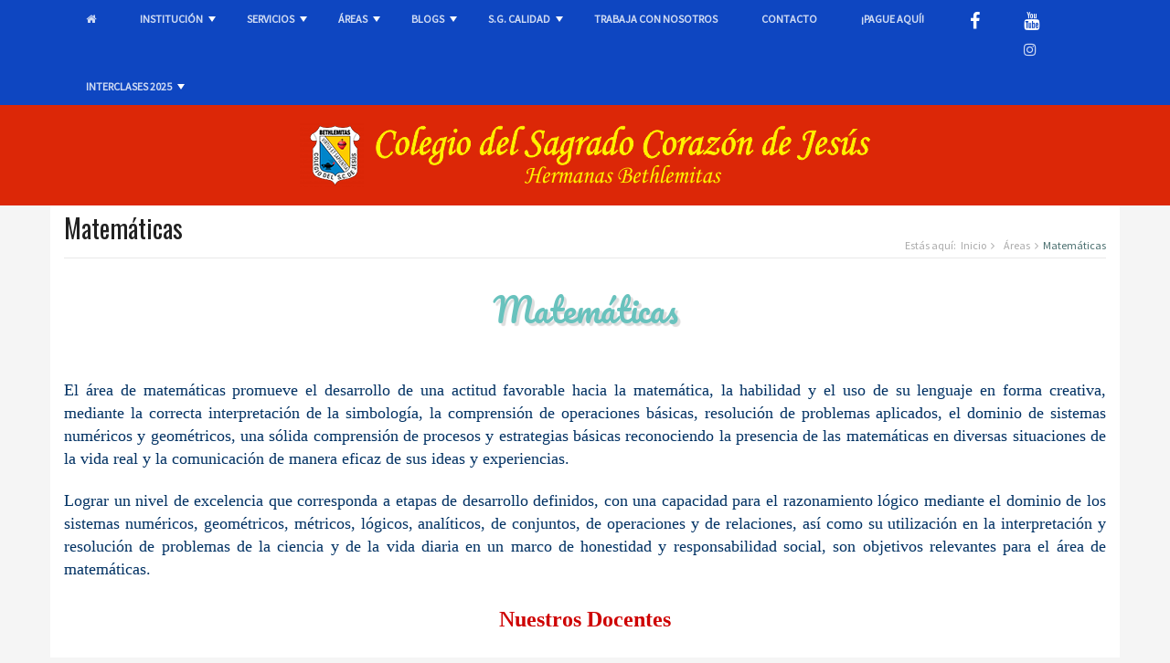

--- FILE ---
content_type: text/html; charset=UTF-8
request_url: http://www.colbethlemitas.edu.co/responsive/index.php/page/item/55
body_size: 5106
content:
<!DOCTYPE html>
<html>
	<head>
		<meta charset="utf-8">
		<base href="https://www.colbethlemitas.edu.co/responsive/">
		<meta http-equiv="X-UA-Compatible" content="IE=edge">
		<title> Colegio del Sagrado Corazón de Jesús - Hnas. Bethlemitas - Bucaramanga </title>
		<meta content="width=device-width, initial-scale=1, maximum-scale=1, user-scalable=no" name="viewport">
		<!-- Bootstrap css -->
		<link rel="stylesheet" href="https://maxcdn.bootstrapcdn.com/bootstrap/3.3.7/css/bootstrap.min.css" integrity="sha384-BVYiiSIFeK1dGmJRAkycuHAHRg32OmUcww7on3RYdg4Va+PmSTsz/K68vbdEjh4u" crossorigin="anonymous">
		<!-- Font awesome css -->
		<link href="https://maxcdn.bootstrapcdn.com/font-awesome/4.7.0/css/font-awesome.min.css" rel="stylesheet">
		<!-- Smart menus core css -->
		<link rel="stylesheet" href="css/sm/sm-core-css.css">
		<!-- Smart menus css -->
		<link rel="stylesheet" href="css/page/bethlemitas/sm-blue.css">
		<!-- Bootstrap photo gallery css -->
		<link rel="stylesheet" href="css/jquery.bsPhotoGallery.css">
		<!-- Fullcalendar css -->
		<link rel="stylesheet" href="//cdnjs.cloudflare.com/ajax/libs/fullcalendar/3.3.1/fullcalendar.min.css">
		<!-- Google fonts css -->
		<link href="https://fonts.googleapis.com/css?family=Source+Sans+Pro" rel="stylesheet">
		<link href="https://fonts.googleapis.com/css?family=Oswald" rel="stylesheet">
		<link href="https://fonts.googleapis.com/css?family=Pacifico" rel="stylesheet">
		<!-- Style css -->
		<link rel="stylesheet" href="css/page/bethlemitas/style.css">
		<!-- Jquery js -->
		<script src="https://ajax.googleapis.com/ajax/libs/jquery/3.1.1/jquery.min.js"></script>
		<!-- Bootstrap js -->
		<script src="https://maxcdn.bootstrapcdn.com/bootstrap/3.3.7/js/bootstrap.min.js" integrity="sha384-Tc5IQib027qvyjSMfHjOMaLkfuWVxZxUPnCJA7l2mCWNIpG9mGCD8wGNIcPD7Txa" crossorigin="anonymous"></script>
		<!-- Smart menus js -->
		<script src="js/jquery.smartmenus.min.js"></script>
		<!-- Moment js -->
		<script type="text/javascript" src="js/moment.min.js"></script>
		<!-- Moment es locale js -->
		<script type="text/javascript" src="js/moment.es.js"></script>
		<!-- Fullcalendar js -->
		<script type="text/javascript" src="//cdnjs.cloudflare.com/ajax/libs/fullcalendar/3.3.1/fullcalendar.min.js"></script>
		<!-- Fullcalendar es locale js -->
		<script type="text/javascript" src="//cdnjs.cloudflare.com/ajax/libs/fullcalendar/3.3.1/locale/es.js"></script>
		<!-- Bootstrap photo gallery js -->
		<script type="text/javascript" src="js/jquery.bsPhotoGallery.js"></script>
		<!-- Index js -->
		<script src="js/page/bethlemitas/index.js"></script>
		<!--Start of Tawk.to Script
		<script type="text/javascript">
		var Tawk_API=Tawk_API||{}, Tawk_LoadStart=new Date();
		(function(){
		var s1=document.createElement("script"),s0=document.getElementsByTagName("script")[0];
		s1.async=true;
		s1.src='https://api.whatsapp.com/send?phone=573102763906&text=%C2%A1Buenos%20d%C3%ADas!%20Me%20encantar%C3%ADa%20agendar%20una%20visita%20al%20colegio';z
		s1.charset='UTF-8';
		s1.setAttribute('crossorigin','*');
		s0.parentNode.insertBefore(s1,s0);
		})();
		</script>
		End of Tawk.to Script-->
	</head>
	<body>
		<div class="main-wrapper">
			<div class="top-bar">
				<nav class="main-nav" role="navigation">
					<div class="container">
						<input id="main-menu-state" type="checkbox" />
						<label class="main-menu-btn" for="main-menu-state">
							<span class="main-menu-btn-icon"></span> Toggle main menu visibility
						</label>
						<ul id="main-menu" class="sm sm-blue"><li> <a href="index.php" > <i class="fa fa-home" aria-hidden="true"></i> </a> </li><li> <a>Institución  </a> <ul><li> <a href="index.php/page/item/8" > Nuestros fundadores </a> </li><li> <a href="index.php/page/item/10" > Reseña Histórica </a> </li><li> <a href="index.php/page/item/16" > Misión, Visión y Objetivos </a> </li><li> <a href="http://www.colbethlemitas.edu.co/responsive/index.php/page/content/1519" > PASTORAL EDUCATIVA </a> </li><li> <a href="index.php/page/item/18" > Símbolos Institucionales </a> </li><li> <a href="index.php/page/item/19" > Himno Institucional  </a> </li><li> <a href="index.php/page/item/86" > Uniformes </a> </li><li> <a href="index.php/page/item/71" > PEI </a> </li><li> <a>Dependencias </a> <ul><li> <a>Gestión Directiva </a> <ul><li> <a href="index.php/page/item/25" > Rectoría   </a> </li><li> <a href="index.php/page/item/26" > Coordinación de Calidad </a> </li></ul> </li><li> <a>Gestión de Formación </a> <ul><li> <a href="index.php/page/item/28" > Coordinación Académica </a> </li><li> <a href="index.php/page/item/29" > Coordinación de Bienestar y Convivencia </a> </li><li> <a href="index.php/page/item/30" > Coordinación Pastoral </a> </li><li> <a href="index.php/page/item/31" > Psicorientación </a> </li><li> <a href="index.php/page/item/32" > Biblioteca y Ayudas Educativas </a> </li><li> <a href="index.php/page/item/33" > Enfermería  </a> </li></ul> </li><li> <a>Gestión Administrativa </a> <ul><li> <a href="index.php/page/item/36" > Secretaria General </a> </li><li> <a href="index.php/page/item/37" > Administración </a> </li><li> <a href="index.php/page/item/38" > Contadora </a> </li><li> <a href="index.php/page/item/39" > Auxiliar Administrativa </a> </li><li> <a href="index.php/page/item/40" > Líder de Comunicaciones y Sistemas </a> </li><li> <a href="index.php/page/item/427" > Talento Humano y SST </a> </li><li> <a href="index.php/page/item/41" > Recepción  </a> </li><li> <a href="index.php/page/item/42" > Auxiliar de Mantenimiento </a> </li><li> <a href="index.php/page/item/44" > Jardineros </a> </li><li> <a href="index.php/page/item/43" > Conductor </a> </li><li> <a href="index.php/page/item/45" > Personal de Apoyo </a> </li></ul> </li></ul> </li><li> <a href="index.php/page/item/46" > Extensiones Telefónicas </a> </li></ul> </li><li> <a>Servicios </a> <ul><li> <a href="index.php/page/item/47" > Preescolar </a> </li><li> <a href="index.php/page/item/48" > Básica Primaria </a> </li><li> <a href="index.php/page/item/49" > Básica Secundaria </a> </li><li> <a href="index.php/page/item/50" > Media Vocacional </a> </li><li> <a href="index.php/page/item/87" > Actividades Extracurriculares </a> </li><li> <a href="index.php/page/item/155" > Certificados y Diplomas </a> </li></ul> </li><li> <a>Áreas  </a> <ul><li> <a href="index.php/page/item/51" > Ética y Valores Humanos </a> </li><li> <a href="index.php/page/item/52" > Ciencias Naturales y Educación Ambiental </a> </li><li> <a href="index.php/page/item/53" > Ciencias Sociales, Historia y Geografía </a> </li><li> <a href="index.php/page/item/54" > Filosofía  </a> </li><li> <a href="index.php/page/item/55" > Matemáticas  </a> </li><li> <a href="index.php/page/item/56" > Humanidades, Lengua Castellana </a> </li><li> <a href="index.php/page/item/57" > Educación Religiosa Escolar </a> </li><li> <a href="index.php/page/item/58" > Educación Artística y Cultural </a> </li><li> <a href="index.php/page/item/59" > Idioma Extranjero, ingles </a> </li><li> <a href="index.php/page/item/60" > Educación Física Recreación y Deporte </a> </li><li> <a href="index.php/page/item/61" > Tecnología e Informática  </a> </li></ul> </li><li> <a>BLOGS </a> <ul><li> <a href="http://www.colbethlemitas.edu.co/responsive/index.php/page/content/916" > ARTES PLÁSTICAS </a> </li><li> <a href="http://www.colbethlemitas.edu.co/responsive/index.php/page/content/903" > CIENCIAS NATURALES </a> </li><li> <a href="http://www.colbethlemitas.edu.co/responsive/index.php/page/content/911" > CIENCIAS SOCIALES Y FILOSOFÍA </a> </li><li> <a href="http://www.colbethlemitas.edu.co/responsive/index.php/page/content/918" > DEPORTES </a> </li><li> <a href="http://www.colbethlemitas.edu.co/responsive/index.php/page/content/1386" > ÉTICA Y EDUCACIÓN RELIGIOSA </a> </li><li> <a href="http://www.colbethlemitas.edu.co/responsive/index.php/page/content/1382" > GOBIERNO ESCOLAR </a> </li><li> <a href="http://www.colbethlemitas.edu.co/responsive/index.php/page/content/917" > INGLÉS </a> </li><li> <a href="http://www.colbethlemitas.edu.co/responsive/index.php/page/content/914" > LENGUA CASTELLANA </a> </li><li> <a href="http://www.colbethlemitas.edu.co/responsive/index.php/page/content/913" > MATEMÁTICAS </a> </li><li> <a href="http://www.colbethlemitas.edu.co/responsive/index.php/page/content/1379" > MÚSICA </a> </li><li> <a href="http://www.colbethlemitas.edu.co/responsive/index.php/page/content/920" > PREESCOLAR </a> </li><li> <a href="http://www.colbethlemitas.edu.co/responsive/index.php/page/content/919" > TECNOLOGÍA </a> </li></ul> </li><li> <a>S.G. Calidad </a> <ul><li> <a href="index.php/page/item/63" > Principios de Calidad </a> </li><li> <a href="index.php/page/item/64" > Mapa de Procesos </a> </li><li> <a href="index.php/page/item/160" > Organigrama Institucional </a> </li></ul> </li><li> <a href="https://forms.gle/YREC1id2jzzRr2rYA" target="_blank"> Trabaja con nosotros </a> </li><li> <a href="index.php/page/contact" > Contacto </a> </li><li> <a href="https://portalpagos.davivienda.com/#/comercio/10440/HERMANAS%20BETHLEMITAS%20PROVINCIA%20DEL%20SAGRA" target="_blank"> ¡Pague aquí! </a> </li><li> <a href="https://www.facebook.com/colbethlemitasbga" target="_blank"> <i class="fa fa-facebook fa-1x"></i>&nbsp; </a> </li><li> <a href="https://www.youtube.com/channel/UCaSdhqn5jWarYvxFAJuS6Bw" target="_blank"> <i class="fa fa-youtube fa-1x"></i> </a> </li><li> <a href="https://www.instagram.com/colbethlemitasbga/" target="_blank"> <i class="fa fa-instagram fa-lg"></i> </a> </li><li> <a>Interclases 2025 </a> <ul><li> <a href="index.php/page/item/618" > Fotos Interclases 2025 </a> </li></ul> </li></ul>					</div>
				</nav>
			</div>
						<div class="branding-2">
				<img id="logo" src="img/page/bethlemitas/titulo.png" class="img-responsive center-block">
			</div>
			




	<div class="container page-white">
		<div class="page-heading clearfix">
			<h1 class="heading-title pull-left"> Matemáticas  </h1>
			<div class="breadcrumbs pull-right">
				<ul class="breadcrumbs-list">
					<li class="breadcrumbs-label">Estás aquí:</li>
					<li><a href="index.php/page/index/1">Inicio</a><i class="fa fa-angle-right"></i></li>
											<li><a href="#">Áreas </a><i class="fa fa-angle-right"></i></li>
										<li class="current">Matemáticas </li>
				</ul>
			</div>
		</div>
		<div class="row">
			<div class="col-xs-12">
					
		<div class="row row-margin">
			<div class="col-xs-12">
		
			<div style="text-align: center;"><span style="font-family: Pacifico; font-size: 36px;" class="titulo"><font color="#e76363" class="titulo"><span style="font-size: 36px;">Matemáticas</span><br></font></span><span style="color: rgb(104, 194, 189); font-family: Pacifico; font-size: 36px;">&nbsp;</span></div>
						</div>
	</div>

	
		<div class="row row-margin">
			<div class="col-xs-12">
		
			<div style="text-align: justify; "><font face="Verdana" color="#003163"><span style="font-size: 18px;">El área de matemáticas promueve el desarrollo de una actitud favorable hacia la matemática, la habilidad y el uso de su lenguaje en forma creativa, mediante la correcta interpretación de la simbología, la comprensión de operaciones básicas, resolución de problemas aplicados, el dominio de sistemas numéricos y geométricos, una sólida comprensión de procesos y estrategias básicas reconociendo la presencia de las matemáticas en diversas situaciones de la vida real y la comunicación de manera eficaz de sus ideas y experiencias.</span></font></div><div style="text-align: justify;"><font face="Verdana" color="#003163"><br></font></div><div style="text-align: justify; "><font face="Verdana" color="#003163"><span style="font-size: 18px;">Lograr un nivel de excelencia que corresponda a etapas de desarrollo definidos, con una capacidad para el razonamiento lógico mediante el dominio de los sistemas numéricos, geométricos, métricos, lógicos, analíticos, de conjuntos, de operaciones y de relaciones, así como su utilización en la interpretación y resolución de problemas de la ciencia y de la vida diaria en un marco de honestidad y responsabilidad social, son objetivos relevantes para el área de matemáticas.</span></font></div><div style="text-align: justify; "><font face="Verdana" color="#003163"><span style="font-size: 18px;"><br></span></font></div>			</div>
	</div>

	
		<div class="row row-margin">
			<div class="col-xs-12">
		<div style="text-align: center;"><b><font face="Verdana" color="#ce0000"><span style="font-size: 24px;">Nuestros Docentes</span></font></b></div><div style="text-align: center;"><b><font face="Verdana" color="#ce0000"><span style="font-size: 24px;"><br></span></font></b></div>	</div>
	</div>

	
		<div class="row row-margin">
			<div class="col-xs-12">
		
			<p style="text-align: center; "><img src="img/content/bethlemitas_910.png" style="width: 500px;"><br></p><p style="text-align: center; "><b><font face="Times New Roman"><span style="font-size: 18px;">Nilson Agredo Pabón</span></font></b></p><p style="text-align: center; "><b><font face="Times New Roman"><span style="font-size: 18px;">(<i>Jefe de área</i>)</span></font></b></p><p style="text-align: center; "><b><font face="Times New Roman"><span style="font-size: 18px;"><br></span></font></b></p>			</div>
	</div>

	
		<div class="row row-margin">
			
	<div class="col-md-4">
			
			<p><img src="img/content/bethlemitas_1411.png" style="width: 359.156px;"><br></p><p style="text-align: center; "><b><font face="Times New Roman"><span style="font-size: 18px;">Daniel Enrique Ramos Cabezas</span></font></b></p>			</div>

	<div class="col-md-4">
			
			<p><img src="img/content/bethlemitas_1313.png" style="width: 359.156px;"><br></p><p style="text-align: center; "><font face="Times New Roman"><span style="font-size: 18px;"><b>Luis Hernando Clavijo García</b></span></font></p>			</div>

	<div class="col-md-4">
			
			<p><img src="img/content/bethlemitas_1510.png" style="width: 359.156px;"><br></p><p style="text-align: center; "><b><font face="Times New Roman"><span style="font-size: 18px;">Angelica Dannet Orjuela Panqueva</span></font></b></p>			</div>
	</div>

			</div>
		</div>
	</div>

<style>
	
.image-container2 img {

    width: 100%;
    height: 100%;

    border: 5px solid #ddd;    /* Borde gris claro */
    border-radius: 10px;       /* Esquinas redondeadas */
    box-shadow: 0px 4px 8px rgba(0, 0, 0, 0.2); /* Sombra */
    transition: transform 0.3s ease, box-shadow 0.3s ease; /* Animación */
}

/* Agregar efecto al pasar el cursor */
.image-container2 img:hover {
    transform: scale(1.05);        /* Aumenta ligeramente el tamaño */
    box-shadow: 0px 6px 12px rgba(0, 0, 0, 0.4); /* Sombra más intensa */
}
</style>			
<footer class="footer">
				<div class="footer-pri">

					<div class="container">
						<div class="row">

							<div class="col-sm-4 footer-widget">            <!-- Footer Widget - Contact Info -->
								<div class="image-container2">
									<img src="img/page/bethlemitas/Logo6.jpeg" style="width: 75%;">
								</div>
							</div>


							<div class="col-sm-4 footer-widget">            <!-- Footer Widget - Contact Info -->
								<h5 class="heading inverse">Contáctenos</h5>
								<address>
									<strong>Colegio del Sagrado Corazón de Jesús - Hnas. Bethlemitas</strong>
									<br><span>Carrera 16 No 10A-18<br> Bucaramanga<br> Santander</span>
								</address>
								<a href="tel:5776970223" class="phone"><i class="fa fa-phone fa-fw"></i> (57) 7 6970223 - 6970227</a>
								<a href="mailto:bethlemitasbucara@colbethlemitas.edu.co" class="email"><i class="fa fa-envelope fa-fw"></i> bethlemitasbucara@colbethlemitas.edu.co</a>
							</div>


							<div class="col-sm-4 footer-widget">            <!-- Footer Widget - Contact Info -->
								<h5 class="heading inverse">Enlaces</h5>
								<ul class="quick-links">
																			<li> <i class="fa fa-caret-right"></i> <a href="http://www.icfesinteractivo.gov.co/" target="_blank" > ICFES Interactivo </a></li>
																			<li> <i class="fa fa-caret-right"></i> <a href="http://www.mineducacion.gov.co" target="_blank" > Ministerio de educación nacional </a></li>
																			<li> <i class="fa fa-caret-right"></i> <a href="http://www.es.catholic.net/" target="_blank" > Catholic.net </a></li>
																			<li> <i class="fa fa-caret-right"></i> <a href="https://www.corazones.org/" target="_blank" > Evangelización Catolica: Dos Corazones </a></li>
																			<li> <i class="fa fa-caret-right"></i> <a href="https://encuentra.com/" target="_blank" > Encuentra.com </a></li>
																			<li> <i class="fa fa-caret-right"></i> <a href="http://www.conoze.com/" target="_blank" > ConoZe.com </a></li>
																			<li> <i class="fa fa-caret-right"></i> <a href="https://www.cancaonova.com/" target="_blank" > Cancaonova </a></li>
											                        </ul>
							</div>

						</div>
					</div>

				</div>
				
				<div class="footer-pri">
					<div class="container">
						<div class="row">
							<div class="col-12 text-center">
								<h3 class="heading inverse">Nuestros Aliados</h3>
							</div>
						</div>
						<div class="row">
							<div class="col-sm-3 footer-widget text-center">
								<div class="image-container2">
									<a href="https://bethlemitaspscj.org.co/obras/" target="_blank">
										<img src="img/page/bethlemitas/aliado1.jpg" alt="Aliado 1" style="width: 85%;">
									</a>
								</div>
							</div>
							<div class="col-sm-3 footer-widget text-center">
								<div class="image-container2">
									<img src="img/page/bethlemitas/aliado2.jpg" alt="Aliado 2" style="width: 50%;">
								</div>
							</div>
							<div class="col-sm-3 footer-widget text-center">
								<div class="image-container2">
									<img src="img/page/bethlemitas/aliado3.jpg" alt="Aliado 3" style="width: 95%;">
								</div>
							</div>
							<div class="col-sm-3 footer-widget text-center">
								<div class="image-container2">
									<img src="img/page/bethlemitas/aliado4.jpg" alt="Aliado 2" style="width: 95%;">
								</div>
							</div>
						</div>
					</div>		
				<div class="footer-sec">
					<div class="container">
						<div class="row">

							<div class="col-sm-6 text-center">
								<a href="http://www.edusysltda.com" target="_blank">
									<img src="img/page/bethlemitas/elaborado.png" class="copyright">
								</a>
							</div>

							<div class="col-sm-6 text-center">

								<ul class="social">
								    <!-- Social Media Links -->
									<li><a href="https://www.facebook.com/colbethlemitasbga" target="_blank"><i class="fa fa-facebook"></i></a></li>
									<li><a href="https://www.instagram.com/colbethlemitasbga/" target="_blank"><i class="fa fa-instagram"></i></a></li>
									<li><a href="https://www.youtube.com/channel/UCaSdhqn5jWarYvxFAJuS6Bw" target="_blank" =""><i class="fa fa-youtube"></i></a></li>

								</ul>

							</div>

						</div>

					</div>

				</div>
				
			</footer>
		</div>
	</body>
</html>

--- FILE ---
content_type: text/css
request_url: https://www.colbethlemitas.edu.co/responsive/css/page/bethlemitas/style.css
body_size: 3418
content:
#main-menu {
  clear: both;
}

/* Mobile menu toggle button */

.main-menu-btn {
  margin: 10px;
  float: right;
  position: relative;
  display: inline-block;
  width: 28px;
  height: 28px;
  text-indent: 28px;
  white-space: nowrap;
  overflow: hidden;
  cursor: pointer;
  -webkit-tap-highlight-color: rgba(0,0,0,0);
}

/* hamburger icon */
.main-menu-btn-icon, .main-menu-btn-icon:before, .main-menu-btn-icon:after {
  position: absolute;
  top: 50%;
  left: 2px;
  height: 2px;
  width: 24px;
  background: #fff;
  -webkit-transition: all 0.25s;
  transition: all 0.25s;
}

.main-menu-btn-icon:before {
  content: '';
  top: -7px;
  left: 0;
}

.main-menu-btn-icon:after {
  content: '';
  top: 7px;
  left: 0;
}

/* x icon */

#main-menu-state:checked ~ .main-menu-btn .main-menu-btn-icon {
  height: 0;
  background: transparent;
}

#main-menu-state:checked ~ .main-menu-btn .main-menu-btn-icon:before {
  top: 0;
  -webkit-transform: rotate(-45deg);
  transform: rotate(-45deg);
}

#main-menu-state:checked ~ .main-menu-btn .main-menu-btn-icon:after {
  top: 0;
  -webkit-transform: rotate(45deg);
  transform: rotate(45deg);
}

/* hide menu state checkbox (keep it visible to screen readers) */

#main-menu-state {
  position: absolute;
  width: 1px;
  height: 1px;
  margin: -1px;
  border: 0;
  padding: 0;
  overflow: hidden;
  clip: rect(1px,1px,1px,1px);
}

/* hide the menu in mobile view */

#main-menu-state:not(:checked) ~ #main-menu {
  display: none;
}

#main-menu-state:checked ~ #main-menu {
  display: block;
}

@media (min-width: 768px) {
  /* hide the button in desktop view */
  .main-menu-btn {
    position: absolute;
    top: -99999px;
  }
  /* always show the menu in desktop view */
  #main-menu-state:not(:checked) ~ #main-menu {
    display: block;
  }

  #main-menu {
    float: left;
  }
}
/* end main menu */

/*general*/
body
{
  font-family: 'Source Sans Pro', sans-serif;
  background-color: #f5f5f5;
  color: #666666;
}

label
{
  color: #212121;
  font-weight: normal;
  font-size: larger;
}

.form-control {
    box-shadow: none;
    border-color: #dcdfe3;
    border-radius: 0;
}

.page-white {
  background-color: #fff;
  padding-bottom: 40px;
}

.block {
  margin-bottom: 45px;
}

.block-title {
  color: #212121;
  margin-bottom: 15px;
  font-size: 24px;
}
.btn, a.btn {
  -webkit-transition: all 0.4s ease-in-out;
  -moz-transition: all 0.4s ease-in-out;
  -ms-transition: all 0.4s ease-in-out;
  -o-transition: all 0.4s ease-in-out;
  font-weight: 700;
  padding: 6px 20px;
  -webkit-border-radius: 0;
  -moz-border-radius: 0;
  -ms-border-radius: 0;
  -o-border-radius: 0;
  border-radius: 0;
  -moz-background-clip: padding;
  -webkit-background-clip: padding-box;
  background-clip: padding-box;
}

/* Boton*/
.boton-flotante {
    position: fixed;
    bottom: 20px; /* Ajusta la distancia desde la parte inferior */
    right: 20px; /* Ajusta la distancia desde la derecha */
    background-color: #25D366; /* Color de fondo del botón */
    color: #fff; /* Color del texto del botón */
    border: none;
    padding: 15px 20px;
    border-radius: 50%;
    cursor: pointer;
}
.boton-flotante a{
color: #fff;	
}

.page-heading {
  margin-top: 10px;
  margin-bottom: 30px;
  border-bottom: 1px solid #e8e8e8;
  display: block;
}

.page-heading h1.heading-title {
  margin-top: 0;
  display: inline-block;
  font-size: 28px;
  color: #212121;
  font-family:'Oswald';
}

.breadcrumbs {
  display: inline-block;
}
.breadcrumbs ul {
  padding-top: 25px;
  margin: 0;
}
.breadcrumbs ul li {
  color: #496e6e;
  font-size: 12px;
  float: left;
  list-style: none;
  display: inline-block;
  margin-bottom: 5px;
}
.breadcrumbs ul li a {
  display: inline-block;
  padding: 0 5px;
  color: #aaaaaa;
}
.breadcrumbs ul li a:hover {
  color: #365d7e;
}
.breadcrumbs ul li.breadcrumbs-label {
  padding-right: 0;
  color: #aaaaaa;
}
.breadcrumbs ul li.current {
  max-width: 250px;
  white-space: nowrap;
  overflow: hidden;
  text-overflow: ellipsis;
}
.breadcrumbs ul li .fa {
  margin-right: 5px;
  color: #aaaaaa;
}
h1.heading, h2.heading, h3.heading, h4.heading, h5.heading, h6.heading {
  margin-top: 0em;
  margin-bottom: 1em;
  font-weight: 600;
}
/*end general*/

/*topbar*/
.top-bar
{
  background: #0E46C1;
}

.main-nav {
  font-size: 12px;
  text-transform: uppercase;
}
/*end topbar*/

/*branding*/

.branding {
  background: rgba(220, 39, 7, 0.6);
  color: #fff;
  padding-top: 20px;
  padding-bottom: 20px;
  overflow: hidden;
  position: absolute;
  z-index: 10;
  width: 100%;
}



.branding-2 {
  background: rgba(220, 39, 7,1);
  color: #fff;
  padding-top: 20px;
  padding-bottom: 20px;
  overflow: hidden;
  width: 100%;
}

/*end branding*/

/*icons*/
.icons-boxes a:hover {
  text-decoration: none;
}

.icons-boxes {
  background-color: #fff;
  padding: 50px 0;
  font-family: 'Oswald';
}

.icon-box > .icon-box-icon, .icon-box > .icon-box-content {
  display: table-cell;
  vertical-align: middle;
}

.icon-box h4, .icon-box h5, .icon-box h6 {
  margin-bottom: 1em;
  font-weight: 600;
  margin-top: 0px;
  color: #eb6f67;
  font-size: 18px;
}

.icon-box > .icon-box-content {
  padding-left: 20px;
}

.icon-box {
  margin: 10px 0px;
  padding: 10px 10px;
}

.icon-box:hover {
  background-color: #f5f5f5;
  border-radius: 5px;
}

.icon-box img
{
  max-width: 100px;
}
/*end icons*/

/*message*/
.message {
  background-image: url(../../../img/page/bethlemitas/fachada.jpg);
  background-attachment: fixed;
  background-position: center;
  background-repeat: no-repeat;
  background-size: cover;
  padding: 75px 0;
  font-size: 36px;
  text-align: center;
  color: white;
  font-family: 'pacifico';
}
/*end message*/

/*news*/
.news-block .item {
  background: #fff;
  color: #333;
  position: relative;
  padding-left: 370px;
  min-height: 260px;
  margin-bottom: 30px;
}

@media (max-width: 767px) {
  .news-block .thumb-holder
  {
    position: static !important;
    width: 100% !important;
    height: 220px !important;
  }
  .news-block .item
  {
    padding-left: 0;
    height: auto;
  }
}

.news-block .item .intro {
  color: #666666;
}

.news-block .item a {
  color: #2b7e99;
}

.news-block .thumb-holder {
  width: 370px;
  height: 100%;
  overflow: hidden;
  text-align: center;
  position: absolute;
  left: 0;
  top: 0;
}

.news-block .thumb-holder img {
  max-width: 100%;
}

.news-block .content-holder {
  padding: 30px;
}

.news-block .content-holder span
{
  text-transform: uppercase;
  color: #3e464c;
  font-size: 12px;
  font-weight: 600;
}

.news-block .content-holder .intro {
  margin-bottom: 15px;
}

.news-block .news-title {
  margin-top: 0;
  font-size: 20px;
  font-weight: 600;
}

a.btn-ghost, .btn-ghost {
  //background-color: #369fc1;
  border: 2px solid #2B7E99;
  //color: #fff !important;
}

a.btn-ghost:hover, .btn-ghost:hover, a.btn-ghost:active, .btn-ghost:active, a.btn-ghost:focus, .btn-ghost:focus {
  background: #205d71;
  border: 2px solid #205d71;
  outline: none;
  color: #fff;
}

.pagination>li>a, .pagination>li>span
{
  color: #2B7E99;
  border-color: #2B7E99;
}

.pagination>.active>a, .pagination>.active>a:focus, .pagination>.active>a:hover, .pagination>.active>span, .pagination>.active>span:focus, .pagination>.active>span:hover {
  background-color: #369fc1;
  border-color: #2B7E99;
}

.pagination>li>a:focus, .pagination>li>a:hover, .pagination>li>span:focus, .pagination>li>span:hover {
  z-index: 2;
  color: #fff;
  background-color: #68C2BD;
  border-color: #2B7E99;
}
/*end news*/

/*shortcuts*/

@media (min-width: 992px) {
  .shortcuts-block
  {
    margin-top: 60px;
  }
}

.shortcuts-block .item {
  padding: 30px 30px;
  color: #fff;
  font-size: 18px;
}

.shortcuts-block .item1
{
  background-color: #EB6F67;
}
.shortcuts-block .item1:hover
{
  background-color: #f19a94;
}

.shortcuts-block .item2
{
  background-color: #3e464c;
}
.shortcuts-block .item2:hover
{
  background-color: #556068;
}

.shortcuts-block .item3
{
  background-color: #68C2BD;
}
.shortcuts-block .item3:hover
{
  background-color: #8cd1cd;
}

.shortcuts-block .item4
{
  background-color: #2B7E99;
}
.shortcuts-block .item4:hover
{
  background-color: #369fc1;
}
/*end shortcuts*/

/*events*/

@media (min-width: 992px) and (max-width: 1200px) {

  .events-block .events-items .details {
    font-size: smaller;
  }

}

.events-block a {
  text-decoration: none;
  color: #666666;
}

.events-block .events-items {
  background: #fff;
  padding: 30px;
}

.events-block .event-title {
  color: #212121;
}

.events-block .item {
  position: relative;
  padding-left: 95px;
  margin-bottom: 30px;
  border-bottom: 1px solid #eee;
  padding-bottom: 30px;
}

.events-block .item:hover .time{
  background: #f19a94;
}

.events-block .time {
  width: 80px;
  height: 80px;
  -webkit-border-radius: 50%;
  -moz-border-radius: 50%;
  -ms-border-radius: 50%;
  -o-border-radius: 50%;
  border-radius: 50%;
  -moz-background-clip: padding;
  -webkit-background-clip: padding-box;
  background-clip: padding-box;
  background: #eb6f67;
  color: #fff;
  text-align: center;
  display: table;
  line-height: 1.2;
  position: absolute;
  left: 0;
  top: 0;
}
.events-block .time .date {
  font-size: 22px;
  font-weight: bold;
}
.events-block .time .month {
  text-transform: uppercase;
  font-size: 16px;
  letter-spacing: 0.8px;
}
.events-block .time-inner {
  display: table-cell;
  vertical-align: middle;
}
.events-block .fa {
  color: #212121;
}

a.btn-ghost-alt, .btn-ghost-alt {
  background: none;
  border: 2px solid #666666;
  color: #666666;
}

a.btn-ghost-alt:hover, .btn-ghost-alt:hover, a.btn-ghost-alt:active, .btn-ghost-alt:active, a.btn-ghost-alt:focus, .btn-ghost-alt:focus {
  background: #666666;
  border: 2px solid #666666;
  color: #fff;
  outline: none;
}
/*end events*/

/* galleries.php */
.galleries-item .thumbnail {
    padding: 0;
    padding-top: 30px;
    margin-bottom: 30px;
    background-color: #fff;
    border-radius: 4px;
    border: none;
    transition: 0.15s ease-in-out;
    box-shadow: 0 8px 15px rgba(0, 0, 0, 0.2);
}

.galleries-item .thumbnail:hover {
    transform: translateY(-10px) scale(1.02);
}

.galleries-item img {
    border-radius: 4px 4px 0 0;
}

.galleries-item .caption{
    padding: 15px 22px;
    text-align: center;
}

.galleries-item .caption h3 {

    font-size: 14px;
    text-transform: uppercase;
    //font-family: 'Roboto Slab',serif;
    //font-weight: bold;
    margin-top: 0;
}
/* end galleries.php */

/* gallery.php */
.gallery-description
{
  font-size: 15px;
  color: #666666;
  line-height: 20px;
  margin-bottom: 20px;
}

.galleries-list .gallery-item {
  border-bottom: 3px dotted #e8e8e8;
  padding-bottom: 7px;
  margin-bottom: 12px;
}

.bsPhotoGallery {
  padding:0 0 0 0;
  margin:0 0 40px 0;
}

.bsPhotoGallery li {
  list-style:none;
  margin-bottom:10px;
}

.bsPhotoGallery-index li {
  list-style:none;
  margin-bottom:10px;
}

.bsPhotoGallery-index {
  padding:0 0 0 0;
  margin: 0 10px 0 10px;
}
/* end gallery*/

/* news.php */
.news-list .news-item {
  border-bottom: 3px dotted #e8e8e8;
  padding-bottom: 7px;
  margin-bottom: 12px;
}

.news-list .news-item h3
{
  margin-top: 0;
  margin-bottom: 12px;
  font-weight: 500;
  font-size: 15px;
}

.news-list .news-item h3 span
{
  text-transform: uppercase;
  color: #1c1c1c;
  font-size: 10px;
  font-weight: 600;
}
/*end news.php*/

/*contact*/

.contact {
  font-family: 'Oswald';
  font-size: larger;
}

.contact .heading {
  color: #1A2B51;
  border-bottom: 1px dotted #ccc;
  padding-bottom: 6px;
  font-size: larger;
}

.contact .fa
{
  color: #68C2BD;
}

.contact a
{
  color: #337ab7;
}

/*end contact*/


/*footer*/
.footer {
  font-family: 'Oswald';
  font-size: 16px;
}

.footer-pri {
  border-top: 3px solid red;
  background-color: #0E46C1;
  color: white;
  padding: 30px 0 15px;
}
.footer-widget {
  white-space: normal;
  word-wrap: break-word;
  margin: 40px 0px;
}

.footer-widget .heading {
  color: #FCEF3D;
  border-bottom: 1px dotted #FFF;
  padding-bottom: 6px;
  font-size: larger;
}

.inverse {
  color: #fff;
}

.color2 {
  color: #ff9c00;
}


.email, .phone, .footer-widget p.email, .footer-widget p.phone {
  font-family: inherit;
  color: #aeaeae;
  font-size: 14px;
  display: block;
}

.email:hover, .phone:hover
{
  color: #aeaeae;
}

.footer-widget .fa {
  color: #68C2BD;
}

.footer-sec {
  background-color: #D92B16;
  padding: 30px 0px 20px;
}

.footer .social, .footer .copyright {
  margin: 10px 0px;
}

.social {
  list-style: none;
  overflow: hidden;
  padding-left: 0;
  display: inline-block;
}

.social > li {
  float: left;
  margin: 0px 4px;
}

.social > li > a {
  background-color: #eb6f67;
  color: white;
  height: 35px;
  width: 35px;
  font-size: 18px;
  line-height: 36px;
  display: inline-block;
  border-radius: 50%;
  text-align: center;
}

.social > li > a:hover {
  background-color: #0E46C1;
}

.quick-links {
  list-style: none;
  padding-left: 10px;
}

.quick-links > li > a {
  color: #aeaeae;
//display: block;
  padding: 5px 0;
}
/*end footer*/




.carousel-fade .carousel-inner .item {
  opacity: 0;
  -webkit-transition-property: opacity;
  -moz-transition-property: opacity;
  -o-transition-property: opacity;
  transition-property: opacity;
}
.carousel-fade .carousel-inner .active {
  opacity: 1;
}
.carousel-fade .carousel-inner .active.left,
.carousel-fade .carousel-inner .active.right {
  left: 0;
  opacity: 0;
  z-index: 1;
}
.carousel-fade .carousel-inner .next.left,
.carousel-fade .carousel-inner .prev.right {
  opacity: 1;
}
.carousel-fade .carousel-control {
  z-index: 2;
}

.top-bar .fa-twitter {
  color: white;
  font-size: 20px;
  float: right;
}

.top-bar .fa-youtube {
  color: white;
  font-size: 20px;
  float: right;
}

.top-bar .fa-facebook {
  color: white;
  font-size: 20px;
  float: right;
}


    .titulo {
      font-family: 'Pacifico';
      font-size: 28px;
      text-shadow: 3px 3px 1px #ddd;
      color: #68C2BD;
    }


 /*.visitors-block .visitors-items {
  background: #fff;
  padding: 30px;
}*/

.counter
{
    //background-color: #eaecf0;
    text-align: center;
}
.employees,.customer,.design,.order
{
    margin-top: 25px;
    margin-bottom: 25px;
}
.counter-count
{
    font-size: 18px;
    background-color: #68C2BD;
    border-radius: 50%;
    position: relative;
    color: #ffffff;
    text-align: center;
    line-height: 92px;
    width: 92px;
    height: 92px;
    -webkit-border-radius: 50%;
    -moz-border-radius: 50%;
    -ms-border-radius: 50%;
    -o-border-radius: 50%;
    display: inline-block;
}

.employee-p,.customer-p,.order-p,.design-p
{
    font-size: 24px;
    color: #000000;
    line-height: 34px;
}

--- FILE ---
content_type: application/javascript
request_url: https://www.colbethlemitas.edu.co/responsive/js/page/bethlemitas/index.js
body_size: 408
content:
$(function () {

	var $mainMenuState = $('#main-menu-state');
	if ($mainMenuState.length) {
		$mainMenuState.change(function(e) {
			var $menu = $('#main-menu');
			if (this.checked) {
				$menu.hide().slideDown(250, function() { $menu.css('display', ''); });
			} else {
				$menu.show().slideUp(250, function() { $menu.css('display', ''); });
			}
		});
		$(window).bind('beforeunload unload', function() {
			if ($mainMenuState[0].checked) {
				$mainMenuState[0].click();
			}
		});
	}

	$('#main-menu').smartmenus({
		subMenusSubOffsetX: 1,
		subMenusSubOffsetY: -8
	});

	$(window).bind('scroll', function() {
		if ($(window).scrollTop() > ($("#header").outerHeight() + $("#topbar").outerHeight()))
		{

			$('nav').addClass('sm-fixed');
		}
		else
		{
			$('nav').removeClass('sm-fixed');
		}
	});

	$('.icon-box').on('mouseenter', function() {

		$('img', $(this)).each(function(){
			$(this).attr('src', $(this).data('hover'));
		});

	}).on('mouseleave', function() {

		$('img', $(this)).each(function(){
			$(this).attr('src', $(this).data('orig'));
		});

	});

});
